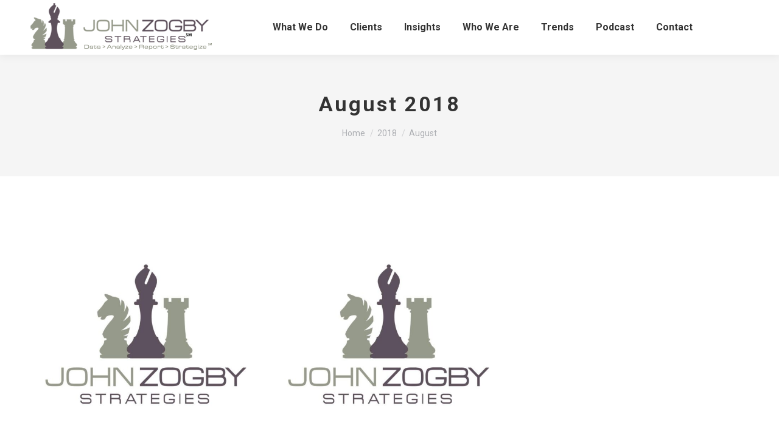

--- FILE ---
content_type: text/html; charset=UTF-8
request_url: https://johnzogbystrategies.com/2018/08/
body_size: 13082
content:
<!DOCTYPE html>
<!--[if !(IE 6) | !(IE 7) | !(IE 8)  ]><!-->
<html lang="en" class="no-js">
<!--<![endif]-->
<head>
	<meta charset="UTF-8" />
				<meta name="viewport" content="width=device-width, initial-scale=1, maximum-scale=1, user-scalable=0"/>
			<meta name="theme-color" content="#5e515c"/>	<link rel="profile" href="https://gmpg.org/xfn/11" />
	<meta name='robots' content='noindex, follow' />

	<!-- This site is optimized with the Yoast SEO plugin v26.8 - https://yoast.com/product/yoast-seo-wordpress/ -->
	<title>August 2018 - John Zogby Strategies</title>
	<meta property="og:locale" content="en_US" />
	<meta property="og:type" content="website" />
	<meta property="og:title" content="August 2018 - John Zogby Strategies" />
	<meta property="og:url" content="https://johnzogbystrategies.com/2018/08/" />
	<meta property="og:site_name" content="John Zogby Strategies" />
	<meta name="twitter:card" content="summary_large_image" />
	<script type="application/ld+json" class="yoast-schema-graph">{"@context":"https://schema.org","@graph":[{"@type":"CollectionPage","@id":"https://johnzogbystrategies.com/2018/08/","url":"https://johnzogbystrategies.com/2018/08/","name":"August 2018 - John Zogby Strategies","isPartOf":{"@id":"https://johnzogbystrategies.com/#website"},"primaryImageOfPage":{"@id":"https://johnzogbystrategies.com/2018/08/#primaryimage"},"image":{"@id":"https://johnzogbystrategies.com/2018/08/#primaryimage"},"thumbnailUrl":"https://johnzogbystrategies.com/wp-content/uploads/2022/01/Zogby-logo-large.jpg","breadcrumb":{"@id":"https://johnzogbystrategies.com/2018/08/#breadcrumb"},"inLanguage":"en"},{"@type":"ImageObject","inLanguage":"en","@id":"https://johnzogbystrategies.com/2018/08/#primaryimage","url":"https://johnzogbystrategies.com/wp-content/uploads/2022/01/Zogby-logo-large.jpg","contentUrl":"https://johnzogbystrategies.com/wp-content/uploads/2022/01/Zogby-logo-large.jpg","width":1000,"height":1000},{"@type":"BreadcrumbList","@id":"https://johnzogbystrategies.com/2018/08/#breadcrumb","itemListElement":[{"@type":"ListItem","position":1,"name":"Home","item":"https://johnzogbystrategies.com/"},{"@type":"ListItem","position":2,"name":"Archives for August 2018"}]},{"@type":"WebSite","@id":"https://johnzogbystrategies.com/#website","url":"https://johnzogbystrategies.com/","name":"John Zogby Strategies","description":"Opinion research insights; Opinion research accuracy","publisher":{"@id":"https://johnzogbystrategies.com/#organization"},"potentialAction":[{"@type":"SearchAction","target":{"@type":"EntryPoint","urlTemplate":"https://johnzogbystrategies.com/?s={search_term_string}"},"query-input":{"@type":"PropertyValueSpecification","valueRequired":true,"valueName":"search_term_string"}}],"inLanguage":"en"},{"@type":"Organization","@id":"https://johnzogbystrategies.com/#organization","name":"John Zogby Strategies","url":"https://johnzogbystrategies.com/","logo":{"@type":"ImageObject","inLanguage":"en","@id":"https://johnzogbystrategies.com/#/schema/logo/image/","url":"https://johnzogbystrategies.com/wp-content/uploads/2023/02/ZogbyLogo300.png","contentUrl":"https://johnzogbystrategies.com/wp-content/uploads/2023/02/ZogbyLogo300.png","width":300,"height":81,"caption":"John Zogby Strategies"},"image":{"@id":"https://johnzogbystrategies.com/#/schema/logo/image/"}}]}</script>
	<!-- / Yoast SEO plugin. -->


<link rel='dns-prefetch' href='//maps.googleapis.com' />
<link rel='dns-prefetch' href='//fonts.googleapis.com' />
<link rel='dns-prefetch' href='//www.googletagmanager.com' />
<style id='wp-img-auto-sizes-contain-inline-css'>
img:is([sizes=auto i],[sizes^="auto," i]){contain-intrinsic-size:3000px 1500px}
/*# sourceURL=wp-img-auto-sizes-contain-inline-css */
</style>
<style id='wp-emoji-styles-inline-css'>

	img.wp-smiley, img.emoji {
		display: inline !important;
		border: none !important;
		box-shadow: none !important;
		height: 1em !important;
		width: 1em !important;
		margin: 0 0.07em !important;
		vertical-align: -0.1em !important;
		background: none !important;
		padding: 0 !important;
	}
/*# sourceURL=wp-emoji-styles-inline-css */
</style>
<link rel='stylesheet' id='wp-block-library-css' href='https://johnzogbystrategies.com/wp-includes/css/dist/block-library/style.min.css?ver=6.9' media='all' />
<style id='global-styles-inline-css'>
:root{--wp--preset--aspect-ratio--square: 1;--wp--preset--aspect-ratio--4-3: 4/3;--wp--preset--aspect-ratio--3-4: 3/4;--wp--preset--aspect-ratio--3-2: 3/2;--wp--preset--aspect-ratio--2-3: 2/3;--wp--preset--aspect-ratio--16-9: 16/9;--wp--preset--aspect-ratio--9-16: 9/16;--wp--preset--color--black: #000000;--wp--preset--color--cyan-bluish-gray: #abb8c3;--wp--preset--color--white: #FFF;--wp--preset--color--pale-pink: #f78da7;--wp--preset--color--vivid-red: #cf2e2e;--wp--preset--color--luminous-vivid-orange: #ff6900;--wp--preset--color--luminous-vivid-amber: #fcb900;--wp--preset--color--light-green-cyan: #7bdcb5;--wp--preset--color--vivid-green-cyan: #00d084;--wp--preset--color--pale-cyan-blue: #8ed1fc;--wp--preset--color--vivid-cyan-blue: #0693e3;--wp--preset--color--vivid-purple: #9b51e0;--wp--preset--color--accent: #5e515c;--wp--preset--color--dark-gray: #111;--wp--preset--color--light-gray: #767676;--wp--preset--gradient--vivid-cyan-blue-to-vivid-purple: linear-gradient(135deg,rgb(6,147,227) 0%,rgb(155,81,224) 100%);--wp--preset--gradient--light-green-cyan-to-vivid-green-cyan: linear-gradient(135deg,rgb(122,220,180) 0%,rgb(0,208,130) 100%);--wp--preset--gradient--luminous-vivid-amber-to-luminous-vivid-orange: linear-gradient(135deg,rgb(252,185,0) 0%,rgb(255,105,0) 100%);--wp--preset--gradient--luminous-vivid-orange-to-vivid-red: linear-gradient(135deg,rgb(255,105,0) 0%,rgb(207,46,46) 100%);--wp--preset--gradient--very-light-gray-to-cyan-bluish-gray: linear-gradient(135deg,rgb(238,238,238) 0%,rgb(169,184,195) 100%);--wp--preset--gradient--cool-to-warm-spectrum: linear-gradient(135deg,rgb(74,234,220) 0%,rgb(151,120,209) 20%,rgb(207,42,186) 40%,rgb(238,44,130) 60%,rgb(251,105,98) 80%,rgb(254,248,76) 100%);--wp--preset--gradient--blush-light-purple: linear-gradient(135deg,rgb(255,206,236) 0%,rgb(152,150,240) 100%);--wp--preset--gradient--blush-bordeaux: linear-gradient(135deg,rgb(254,205,165) 0%,rgb(254,45,45) 50%,rgb(107,0,62) 100%);--wp--preset--gradient--luminous-dusk: linear-gradient(135deg,rgb(255,203,112) 0%,rgb(199,81,192) 50%,rgb(65,88,208) 100%);--wp--preset--gradient--pale-ocean: linear-gradient(135deg,rgb(255,245,203) 0%,rgb(182,227,212) 50%,rgb(51,167,181) 100%);--wp--preset--gradient--electric-grass: linear-gradient(135deg,rgb(202,248,128) 0%,rgb(113,206,126) 100%);--wp--preset--gradient--midnight: linear-gradient(135deg,rgb(2,3,129) 0%,rgb(40,116,252) 100%);--wp--preset--font-size--small: 13px;--wp--preset--font-size--medium: 20px;--wp--preset--font-size--large: 36px;--wp--preset--font-size--x-large: 42px;--wp--preset--spacing--20: 0.44rem;--wp--preset--spacing--30: 0.67rem;--wp--preset--spacing--40: 1rem;--wp--preset--spacing--50: 1.5rem;--wp--preset--spacing--60: 2.25rem;--wp--preset--spacing--70: 3.38rem;--wp--preset--spacing--80: 5.06rem;--wp--preset--shadow--natural: 6px 6px 9px rgba(0, 0, 0, 0.2);--wp--preset--shadow--deep: 12px 12px 50px rgba(0, 0, 0, 0.4);--wp--preset--shadow--sharp: 6px 6px 0px rgba(0, 0, 0, 0.2);--wp--preset--shadow--outlined: 6px 6px 0px -3px rgb(255, 255, 255), 6px 6px rgb(0, 0, 0);--wp--preset--shadow--crisp: 6px 6px 0px rgb(0, 0, 0);}:where(.is-layout-flex){gap: 0.5em;}:where(.is-layout-grid){gap: 0.5em;}body .is-layout-flex{display: flex;}.is-layout-flex{flex-wrap: wrap;align-items: center;}.is-layout-flex > :is(*, div){margin: 0;}body .is-layout-grid{display: grid;}.is-layout-grid > :is(*, div){margin: 0;}:where(.wp-block-columns.is-layout-flex){gap: 2em;}:where(.wp-block-columns.is-layout-grid){gap: 2em;}:where(.wp-block-post-template.is-layout-flex){gap: 1.25em;}:where(.wp-block-post-template.is-layout-grid){gap: 1.25em;}.has-black-color{color: var(--wp--preset--color--black) !important;}.has-cyan-bluish-gray-color{color: var(--wp--preset--color--cyan-bluish-gray) !important;}.has-white-color{color: var(--wp--preset--color--white) !important;}.has-pale-pink-color{color: var(--wp--preset--color--pale-pink) !important;}.has-vivid-red-color{color: var(--wp--preset--color--vivid-red) !important;}.has-luminous-vivid-orange-color{color: var(--wp--preset--color--luminous-vivid-orange) !important;}.has-luminous-vivid-amber-color{color: var(--wp--preset--color--luminous-vivid-amber) !important;}.has-light-green-cyan-color{color: var(--wp--preset--color--light-green-cyan) !important;}.has-vivid-green-cyan-color{color: var(--wp--preset--color--vivid-green-cyan) !important;}.has-pale-cyan-blue-color{color: var(--wp--preset--color--pale-cyan-blue) !important;}.has-vivid-cyan-blue-color{color: var(--wp--preset--color--vivid-cyan-blue) !important;}.has-vivid-purple-color{color: var(--wp--preset--color--vivid-purple) !important;}.has-black-background-color{background-color: var(--wp--preset--color--black) !important;}.has-cyan-bluish-gray-background-color{background-color: var(--wp--preset--color--cyan-bluish-gray) !important;}.has-white-background-color{background-color: var(--wp--preset--color--white) !important;}.has-pale-pink-background-color{background-color: var(--wp--preset--color--pale-pink) !important;}.has-vivid-red-background-color{background-color: var(--wp--preset--color--vivid-red) !important;}.has-luminous-vivid-orange-background-color{background-color: var(--wp--preset--color--luminous-vivid-orange) !important;}.has-luminous-vivid-amber-background-color{background-color: var(--wp--preset--color--luminous-vivid-amber) !important;}.has-light-green-cyan-background-color{background-color: var(--wp--preset--color--light-green-cyan) !important;}.has-vivid-green-cyan-background-color{background-color: var(--wp--preset--color--vivid-green-cyan) !important;}.has-pale-cyan-blue-background-color{background-color: var(--wp--preset--color--pale-cyan-blue) !important;}.has-vivid-cyan-blue-background-color{background-color: var(--wp--preset--color--vivid-cyan-blue) !important;}.has-vivid-purple-background-color{background-color: var(--wp--preset--color--vivid-purple) !important;}.has-black-border-color{border-color: var(--wp--preset--color--black) !important;}.has-cyan-bluish-gray-border-color{border-color: var(--wp--preset--color--cyan-bluish-gray) !important;}.has-white-border-color{border-color: var(--wp--preset--color--white) !important;}.has-pale-pink-border-color{border-color: var(--wp--preset--color--pale-pink) !important;}.has-vivid-red-border-color{border-color: var(--wp--preset--color--vivid-red) !important;}.has-luminous-vivid-orange-border-color{border-color: var(--wp--preset--color--luminous-vivid-orange) !important;}.has-luminous-vivid-amber-border-color{border-color: var(--wp--preset--color--luminous-vivid-amber) !important;}.has-light-green-cyan-border-color{border-color: var(--wp--preset--color--light-green-cyan) !important;}.has-vivid-green-cyan-border-color{border-color: var(--wp--preset--color--vivid-green-cyan) !important;}.has-pale-cyan-blue-border-color{border-color: var(--wp--preset--color--pale-cyan-blue) !important;}.has-vivid-cyan-blue-border-color{border-color: var(--wp--preset--color--vivid-cyan-blue) !important;}.has-vivid-purple-border-color{border-color: var(--wp--preset--color--vivid-purple) !important;}.has-vivid-cyan-blue-to-vivid-purple-gradient-background{background: var(--wp--preset--gradient--vivid-cyan-blue-to-vivid-purple) !important;}.has-light-green-cyan-to-vivid-green-cyan-gradient-background{background: var(--wp--preset--gradient--light-green-cyan-to-vivid-green-cyan) !important;}.has-luminous-vivid-amber-to-luminous-vivid-orange-gradient-background{background: var(--wp--preset--gradient--luminous-vivid-amber-to-luminous-vivid-orange) !important;}.has-luminous-vivid-orange-to-vivid-red-gradient-background{background: var(--wp--preset--gradient--luminous-vivid-orange-to-vivid-red) !important;}.has-very-light-gray-to-cyan-bluish-gray-gradient-background{background: var(--wp--preset--gradient--very-light-gray-to-cyan-bluish-gray) !important;}.has-cool-to-warm-spectrum-gradient-background{background: var(--wp--preset--gradient--cool-to-warm-spectrum) !important;}.has-blush-light-purple-gradient-background{background: var(--wp--preset--gradient--blush-light-purple) !important;}.has-blush-bordeaux-gradient-background{background: var(--wp--preset--gradient--blush-bordeaux) !important;}.has-luminous-dusk-gradient-background{background: var(--wp--preset--gradient--luminous-dusk) !important;}.has-pale-ocean-gradient-background{background: var(--wp--preset--gradient--pale-ocean) !important;}.has-electric-grass-gradient-background{background: var(--wp--preset--gradient--electric-grass) !important;}.has-midnight-gradient-background{background: var(--wp--preset--gradient--midnight) !important;}.has-small-font-size{font-size: var(--wp--preset--font-size--small) !important;}.has-medium-font-size{font-size: var(--wp--preset--font-size--medium) !important;}.has-large-font-size{font-size: var(--wp--preset--font-size--large) !important;}.has-x-large-font-size{font-size: var(--wp--preset--font-size--x-large) !important;}
/*# sourceURL=global-styles-inline-css */
</style>

<style id='classic-theme-styles-inline-css'>
/*! This file is auto-generated */
.wp-block-button__link{color:#fff;background-color:#32373c;border-radius:9999px;box-shadow:none;text-decoration:none;padding:calc(.667em + 2px) calc(1.333em + 2px);font-size:1.125em}.wp-block-file__button{background:#32373c;color:#fff;text-decoration:none}
/*# sourceURL=/wp-includes/css/classic-themes.min.css */
</style>
<link rel='stylesheet' id='uaf_client_css-css' href='https://johnzogbystrategies.com/wp-content/uploads/useanyfont/uaf.css?ver=1764346265' media='all' />
<link rel='stylesheet' id='the7-font-css' href='https://johnzogbystrategies.com/wp-content/themes/dt-the7/fonts/icomoon-the7-font/icomoon-the7-font.min.css?ver=14.2.0' media='all' />
<link rel='stylesheet' id='the7-awesome-fonts-css' href='https://johnzogbystrategies.com/wp-content/themes/dt-the7/fonts/FontAwesome/css/all.min.css?ver=14.2.0' media='all' />
<link rel='stylesheet' id='the7-Defaults-css' href='https://johnzogbystrategies.com/wp-content/uploads/smile_fonts/Defaults/Defaults.css?ver=6.9' media='all' />
<link rel='stylesheet' id='dt-web-fonts-css' href='https://fonts.googleapis.com/css?family=Roboto:200,400,500,600,700%7COpen+Sans:400,600,700' media='all' />
<link rel='stylesheet' id='dt-main-css' href='https://johnzogbystrategies.com/wp-content/themes/dt-the7/css/main.min.css?ver=14.2.0' media='all' />
<link rel='stylesheet' id='the7-custom-scrollbar-css' href='https://johnzogbystrategies.com/wp-content/themes/dt-the7/lib/custom-scrollbar/custom-scrollbar.min.css?ver=14.2.0' media='all' />
<link rel='stylesheet' id='the7-wpbakery-css' href='https://johnzogbystrategies.com/wp-content/themes/dt-the7/css/wpbakery.min.css?ver=14.2.0' media='all' />
<link rel='stylesheet' id='the7-core-css' href='https://johnzogbystrategies.com/wp-content/plugins/dt-the7-core/assets/css/post-type.min.css?ver=2.7.12' media='all' />
<link rel='stylesheet' id='the7-css-vars-css' href='https://johnzogbystrategies.com/wp-content/uploads/the7-css/css-vars.css?ver=a267cfc543ba' media='all' />
<link rel='stylesheet' id='dt-custom-css' href='https://johnzogbystrategies.com/wp-content/uploads/the7-css/custom.css?ver=a267cfc543ba' media='all' />
<link rel='stylesheet' id='dt-media-css' href='https://johnzogbystrategies.com/wp-content/uploads/the7-css/media.css?ver=a267cfc543ba' media='all' />
<link rel='stylesheet' id='the7-mega-menu-css' href='https://johnzogbystrategies.com/wp-content/uploads/the7-css/mega-menu.css?ver=a267cfc543ba' media='all' />
<link rel='stylesheet' id='the7-elements-albums-portfolio-css' href='https://johnzogbystrategies.com/wp-content/uploads/the7-css/the7-elements-albums-portfolio.css?ver=a267cfc543ba' media='all' />
<link rel='stylesheet' id='the7-elements-css' href='https://johnzogbystrategies.com/wp-content/uploads/the7-css/post-type-dynamic.css?ver=a267cfc543ba' media='all' />
<link rel='stylesheet' id='style-css' href='https://johnzogbystrategies.com/wp-content/themes/dt-the7/style.css?ver=14.2.0' media='all' />
<link rel='stylesheet' id='ultimate-vc-addons-style-min-css' href='https://johnzogbystrategies.com/wp-content/plugins/Ultimate_VC_Addons/assets/min-css/ultimate.min.css?ver=3.21.2' media='all' />
<link rel='stylesheet' id='ultimate-vc-addons-icons-css' href='https://johnzogbystrategies.com/wp-content/plugins/Ultimate_VC_Addons/assets/css/icons.css?ver=3.21.2' media='all' />
<link rel='stylesheet' id='ultimate-vc-addons-vidcons-css' href='https://johnzogbystrategies.com/wp-content/plugins/Ultimate_VC_Addons/assets/fonts/vidcons.css?ver=3.21.2' media='all' />
<script src="https://johnzogbystrategies.com/wp-includes/js/jquery/jquery.min.js?ver=3.7.1" id="jquery-core-js"></script>
<script src="https://johnzogbystrategies.com/wp-includes/js/jquery/jquery-migrate.min.js?ver=3.4.1" id="jquery-migrate-js"></script>
<script id="stripe_nfpluginsettings-js-extra">
var stripe_nfpluginsettings = {"clearLogRestUrl":"https://johnzogbystrategies.com/wp-json/ninja-forms-stripe/v1/debug-log/delete-all","clearLogButtonId":"stripe_clear_debug_logger","downloadLogRestUrl":"https://johnzogbystrategies.com/wp-json/ninja-forms-stripe/v1/debug-log/get-all","downloadLogButtonId":"stripe_download_debug_logger","_wpnonce":"fa977a7611"};
//# sourceURL=stripe_nfpluginsettings-js-extra
</script>
<script src="https://johnzogbystrategies.com/wp-content/plugins/ninja-forms-stripe/assets/js/nfpluginsettings.js?ver=3.2.8" id="stripe_nfpluginsettings-js"></script>
<script id="dt-above-fold-js-extra">
var dtLocal = {"themeUrl":"https://johnzogbystrategies.com/wp-content/themes/dt-the7","passText":"To view this protected post, enter the password below:","moreButtonText":{"loading":"Loading...","loadMore":"Load more"},"postID":"1187","ajaxurl":"https://johnzogbystrategies.com/wp-admin/admin-ajax.php","REST":{"baseUrl":"https://johnzogbystrategies.com/wp-json/the7/v1","endpoints":{"sendMail":"/send-mail"}},"contactMessages":{"required":"One or more fields have an error. Please check and try again.","terms":"Please accept the privacy policy.","fillTheCaptchaError":"Please, fill the captcha."},"captchaSiteKey":"","ajaxNonce":"a50b943ae4","pageData":{"type":"archive","template":"archive","layout":"masonry"},"themeSettings":{"smoothScroll":"off","lazyLoading":false,"desktopHeader":{"height":90},"ToggleCaptionEnabled":"disabled","ToggleCaption":"Navigation","floatingHeader":{"showAfter":94,"showMenu":true,"height":80,"logo":{"showLogo":true,"html":"\u003Cimg class=\" preload-me\" src=\"https://johnzogbystrategies.com/wp-content/uploads/2022/03/ZogbyLogo250.png\" srcset=\"https://johnzogbystrategies.com/wp-content/uploads/2022/03/ZogbyLogo250.png 250w, https://johnzogbystrategies.com/wp-content/uploads/2022/03/ZogbyLogo500.png 500w\" width=\"250\" height=\"68\"   sizes=\"250px\" alt=\"John Zogby Strategies\" /\u003E","url":"https://johnzogbystrategies.com/"}},"topLine":{"floatingTopLine":{"logo":{"showLogo":false,"html":""}}},"mobileHeader":{"firstSwitchPoint":992,"secondSwitchPoint":778,"firstSwitchPointHeight":60,"secondSwitchPointHeight":60,"mobileToggleCaptionEnabled":"disabled","mobileToggleCaption":"Menu"},"stickyMobileHeaderFirstSwitch":{"logo":{"html":"\u003Cimg class=\" preload-me\" src=\"https://johnzogbystrategies.com/wp-content/uploads/2022/03/ZogbyLogo300.png\" srcset=\"https://johnzogbystrategies.com/wp-content/uploads/2022/03/ZogbyLogo300.png 300w, https://johnzogbystrategies.com/wp-content/uploads/2022/03/ZogbyLogo600.png 600w\" width=\"300\" height=\"81\"   sizes=\"300px\" alt=\"John Zogby Strategies\" /\u003E"}},"stickyMobileHeaderSecondSwitch":{"logo":{"html":"\u003Cimg class=\" preload-me\" src=\"https://johnzogbystrategies.com/wp-content/uploads/2022/03/ZogbyLogo300.png\" srcset=\"https://johnzogbystrategies.com/wp-content/uploads/2022/03/ZogbyLogo300.png 300w, https://johnzogbystrategies.com/wp-content/uploads/2022/03/ZogbyLogo600.png 600w\" width=\"300\" height=\"81\"   sizes=\"300px\" alt=\"John Zogby Strategies\" /\u003E"}},"sidebar":{"switchPoint":992},"boxedWidth":"1280px"},"VCMobileScreenWidth":"768"};
var dtShare = {"shareButtonText":{"facebook":"Share on Facebook","twitter":"Share on X","pinterest":"Pin it","linkedin":"Share on Linkedin","whatsapp":"Share on Whatsapp"},"overlayOpacity":"85"};
//# sourceURL=dt-above-fold-js-extra
</script>
<script src="https://johnzogbystrategies.com/wp-content/themes/dt-the7/js/above-the-fold.min.js?ver=14.2.0" id="dt-above-fold-js"></script>
<script src="https://johnzogbystrategies.com/wp-content/plugins/Ultimate_VC_Addons/assets/min-js/modernizr-custom.min.js?ver=3.21.2" id="ultimate-vc-addons-modernizr-js"></script>
<script src="https://johnzogbystrategies.com/wp-content/plugins/Ultimate_VC_Addons/assets/min-js/jquery-ui.min.js?ver=3.21.2" id="jquery_ui-js"></script>
<script src="https://maps.googleapis.com/maps/api/js" id="ultimate-vc-addons-googleapis-js"></script>
<script src="https://johnzogbystrategies.com/wp-includes/js/jquery/ui/core.min.js?ver=1.13.3" id="jquery-ui-core-js"></script>
<script src="https://johnzogbystrategies.com/wp-includes/js/jquery/ui/mouse.min.js?ver=1.13.3" id="jquery-ui-mouse-js"></script>
<script src="https://johnzogbystrategies.com/wp-includes/js/jquery/ui/slider.min.js?ver=1.13.3" id="jquery-ui-slider-js"></script>
<script src="https://johnzogbystrategies.com/wp-content/plugins/Ultimate_VC_Addons/assets/min-js/jquery-ui-labeledslider.min.js?ver=3.21.2" id="ultimate-vc-addons_range_tick-js"></script>
<script src="https://johnzogbystrategies.com/wp-content/plugins/Ultimate_VC_Addons/assets/min-js/ultimate.min.js?ver=3.21.2" id="ultimate-vc-addons-script-js"></script>
<script src="https://johnzogbystrategies.com/wp-content/plugins/Ultimate_VC_Addons/assets/min-js/modal-all.min.js?ver=3.21.2" id="ultimate-vc-addons-modal-all-js"></script>
<script src="https://johnzogbystrategies.com/wp-content/plugins/Ultimate_VC_Addons/assets/min-js/jparallax.min.js?ver=3.21.2" id="ultimate-vc-addons-jquery.shake-js"></script>
<script src="https://johnzogbystrategies.com/wp-content/plugins/Ultimate_VC_Addons/assets/min-js/vhparallax.min.js?ver=3.21.2" id="ultimate-vc-addons-jquery.vhparallax-js"></script>
<script src="https://johnzogbystrategies.com/wp-content/plugins/Ultimate_VC_Addons/assets/min-js/ultimate_bg.min.js?ver=3.21.2" id="ultimate-vc-addons-row-bg-js"></script>
<script src="https://johnzogbystrategies.com/wp-content/plugins/Ultimate_VC_Addons/assets/min-js/mb-YTPlayer.min.js?ver=3.21.2" id="ultimate-vc-addons-jquery.ytplayer-js"></script>
<script></script><link rel="https://api.w.org/" href="https://johnzogbystrategies.com/wp-json/" /><link rel="EditURI" type="application/rsd+xml" title="RSD" href="https://johnzogbystrategies.com/xmlrpc.php?rsd" />
<meta name="generator" content="WordPress 6.9" />
<meta name="generator" content="Site Kit by Google 1.170.0" /><!-- Google tag (gtag.js) -->
<script async src="https://www.googletagmanager.com/gtag/js?id=AW-16715141131">
</script>
<script>
  window.dataLayer = window.dataLayer || [];
  function gtag(){dataLayer.push(arguments);}
  gtag('js', new Date());

  gtag('config', 'AW-16715141131');
</script>            <script type="text/javascript"><!--
                                function powerpress_pinw(pinw_url){window.open(pinw_url, 'PowerPressPlayer','toolbar=0,status=0,resizable=1,width=460,height=320');	return false;}
                //-->

                // tabnab protection
                window.addEventListener('load', function () {
                    // make all links have rel="noopener noreferrer"
                    document.querySelectorAll('a[target="_blank"]').forEach(link => {
                        link.setAttribute('rel', 'noopener noreferrer');
                    });
                });
            </script>
            <style>
#webform_side_tab {
display:none !important;
}
</style>

<style type="text/css" xmlns="http://www.w3.org/1999/html">

/*
PowerPress subscribe sidebar widget
*/
.widget-area .widget_powerpress_subscribe h2,
.widget-area .widget_powerpress_subscribe h3,
.widget-area .widget_powerpress_subscribe h4,
.widget_powerpress_subscribe h2,
.widget_powerpress_subscribe h3,
.widget_powerpress_subscribe h4 {
	margin-bottom: 0;
	padding-bottom: 0;
}
</style>
<meta name="generator" content="Powered by WPBakery Page Builder - drag and drop page builder for WordPress."/>
<meta name="generator" content="Powered by Slider Revolution 6.7.38 - responsive, Mobile-Friendly Slider Plugin for WordPress with comfortable drag and drop interface." />
<link rel="icon" href="https://johnzogbystrategies.com/wp-content/uploads/2021/12/zogby_favicon16.png" type="image/png" sizes="16x16"/><link rel="icon" href="https://johnzogbystrategies.com/wp-content/uploads/2021/12/zogby_favicon32.png" type="image/png" sizes="32x32"/><script>function setREVStartSize(e){
			//window.requestAnimationFrame(function() {
				window.RSIW = window.RSIW===undefined ? window.innerWidth : window.RSIW;
				window.RSIH = window.RSIH===undefined ? window.innerHeight : window.RSIH;
				try {
					var pw = document.getElementById(e.c).parentNode.offsetWidth,
						newh;
					pw = pw===0 || isNaN(pw) || (e.l=="fullwidth" || e.layout=="fullwidth") ? window.RSIW : pw;
					e.tabw = e.tabw===undefined ? 0 : parseInt(e.tabw);
					e.thumbw = e.thumbw===undefined ? 0 : parseInt(e.thumbw);
					e.tabh = e.tabh===undefined ? 0 : parseInt(e.tabh);
					e.thumbh = e.thumbh===undefined ? 0 : parseInt(e.thumbh);
					e.tabhide = e.tabhide===undefined ? 0 : parseInt(e.tabhide);
					e.thumbhide = e.thumbhide===undefined ? 0 : parseInt(e.thumbhide);
					e.mh = e.mh===undefined || e.mh=="" || e.mh==="auto" ? 0 : parseInt(e.mh,0);
					if(e.layout==="fullscreen" || e.l==="fullscreen")
						newh = Math.max(e.mh,window.RSIH);
					else{
						e.gw = Array.isArray(e.gw) ? e.gw : [e.gw];
						for (var i in e.rl) if (e.gw[i]===undefined || e.gw[i]===0) e.gw[i] = e.gw[i-1];
						e.gh = e.el===undefined || e.el==="" || (Array.isArray(e.el) && e.el.length==0)? e.gh : e.el;
						e.gh = Array.isArray(e.gh) ? e.gh : [e.gh];
						for (var i in e.rl) if (e.gh[i]===undefined || e.gh[i]===0) e.gh[i] = e.gh[i-1];
											
						var nl = new Array(e.rl.length),
							ix = 0,
							sl;
						e.tabw = e.tabhide>=pw ? 0 : e.tabw;
						e.thumbw = e.thumbhide>=pw ? 0 : e.thumbw;
						e.tabh = e.tabhide>=pw ? 0 : e.tabh;
						e.thumbh = e.thumbhide>=pw ? 0 : e.thumbh;
						for (var i in e.rl) nl[i] = e.rl[i]<window.RSIW ? 0 : e.rl[i];
						sl = nl[0];
						for (var i in nl) if (sl>nl[i] && nl[i]>0) { sl = nl[i]; ix=i;}
						var m = pw>(e.gw[ix]+e.tabw+e.thumbw) ? 1 : (pw-(e.tabw+e.thumbw)) / (e.gw[ix]);
						newh =  (e.gh[ix] * m) + (e.tabh + e.thumbh);
					}
					var el = document.getElementById(e.c);
					if (el!==null && el) el.style.height = newh+"px";
					el = document.getElementById(e.c+"_wrapper");
					if (el!==null && el) {
						el.style.height = newh+"px";
						el.style.display = "block";
					}
				} catch(e){
					console.log("Failure at Presize of Slider:" + e)
				}
			//});
		  };</script>
<noscript><style> .wpb_animate_when_almost_visible { opacity: 1; }</style></noscript><!-- Global site tag (gtag.js) - Google Analytics -->
<script async src="https://www.googletagmanager.com/gtag/js?id=G-61GH1E8LV7"></script>
<script>
  window.dataLayer = window.dataLayer || [];
  function gtag(){dataLayer.push(arguments);}
  gtag('js', new Date());

  gtag('config', 'G-61GH1E8LV7');
</script><style id='the7-custom-inline-css' type='text/css'>
.sub-nav .menu-item i.fa,
.sub-nav .menu-item i.fas,
.sub-nav .menu-item i.far,
.sub-nav .menu-item i.fab {
	text-align: center;
	width: 1.25em;
}

h1, h2, h3 {
	letter-spacing:3px;
}

.fancy-header .fancy-title {letter-spacing:5px !important;}

sup {font-size: .5em}

.entry-title h1 {
	font-size:22px !important;
	letter-spacing:5px !important;
}

.entry-title h2 {
	font-size:22px !important;
	letter-spacing:5px !important;
}
</style>
<link rel='stylesheet' id='rs-plugin-settings-css' href='//johnzogbystrategies.com/wp-content/plugins/revslider/sr6/assets/css/rs6.css?ver=6.7.38' media='all' />
<style id='rs-plugin-settings-inline-css'>
#rs-demo-id {}
/*# sourceURL=rs-plugin-settings-inline-css */
</style>
</head>
<body id="the7-body" class="archive date wp-embed-responsive wp-theme-dt-the7 the7-core-ver-2.7.12 layout-masonry description-under-image dt-responsive-on right-mobile-menu-close-icon ouside-menu-close-icon mobile-hamburger-close-bg-enable mobile-hamburger-close-bg-hover-enable  fade-medium-mobile-menu-close-icon fade-medium-menu-close-icon srcset-enabled btn-flat custom-btn-color custom-btn-hover-color phantom-sticky phantom-shadow-decoration phantom-custom-logo-on sticky-mobile-header top-header first-switch-logo-left first-switch-menu-right second-switch-logo-left second-switch-menu-right right-mobile-menu layzr-loading-on popup-message-style the7-ver-14.2.0 dt-fa-compatibility wpb-js-composer js-comp-ver-8.7.2 vc_responsive">
<!-- The7 14.2.0 -->

<div id="page" >
	<a class="skip-link screen-reader-text" href="#content">Skip to content</a>

<div class="masthead inline-header center full-height shadow-decoration shadow-mobile-header-decoration small-mobile-menu-icon show-sub-menu-on-hover" >

	<div class="top-bar full-width-line top-bar-empty top-bar-line-hide">
	<div class="top-bar-bg" ></div>
	<div class="mini-widgets left-widgets"></div><div class="mini-widgets right-widgets"></div></div>

	<header class="header-bar" role="banner">

		<div class="branding">
	<div id="site-title" class="assistive-text">John Zogby Strategies</div>
	<div id="site-description" class="assistive-text">Opinion research insights; Opinion research accuracy</div>
	<a class="" href="https://johnzogbystrategies.com/"><img class=" preload-me" src="https://johnzogbystrategies.com/wp-content/uploads/2022/03/ZogbyLogo300.png" srcset="https://johnzogbystrategies.com/wp-content/uploads/2022/03/ZogbyLogo300.png 300w, https://johnzogbystrategies.com/wp-content/uploads/2022/03/ZogbyLogo600.png 600w" width="300" height="81"   sizes="300px" alt="John Zogby Strategies" /></a></div>

		<ul id="primary-menu" class="main-nav underline-decoration l-to-r-line outside-item-remove-margin"><li class="menu-item menu-item-type-post_type menu-item-object-page menu-item-has-children menu-item-6138 first has-children depth-0"><a href='https://johnzogbystrategies.com/what-we-do/' class='not-clickable-item' data-level='1' aria-haspopup='true' aria-expanded='false'><span class="menu-item-text"><span class="menu-text">What We Do</span></span></a><ul class="sub-nav hover-style-bg level-arrows-on" role="group"><li class="menu-item menu-item-type-post_type menu-item-object-page menu-item-6461 first depth-1"><a href='https://johnzogbystrategies.com/what-we-do/' data-level='2'><span class="menu-item-text"><span class="menu-text">Our Services</span></span></a></li> <li class="menu-item menu-item-type-custom menu-item-object-custom menu-item-6206 depth-1"><a href='https://johnzogbystrategies.com/index.php/what-we-do#polling' data-level='2'><span class="menu-item-text"><span class="menu-text">Polling &#038; Focus Groups</span></span></a></li> <li class="menu-item menu-item-type-custom menu-item-object-custom menu-item-6208 depth-1"><a href='https://johnzogbystrategies.com/what-we-do/market-research/' data-level='2'><span class="menu-item-text"><span class="menu-text">Market Research</span></span></a></li> <li class="menu-item menu-item-type-custom menu-item-object-custom menu-item-6209 depth-1"><a href='https://johnzogbystrategies.com/index.php/what-we-do#communication' data-level='2'><span class="menu-item-text"><span class="menu-text">Communication Strategies</span></span></a></li> <li class="menu-item menu-item-type-custom menu-item-object-custom menu-item-6210 depth-1"><a href='https://johnzogbystrategies.com/index.php/what-we-do#trends' data-level='2'><span class="menu-item-text"><span class="menu-text">Trends &#038; Forecasting</span></span></a></li> <li class="menu-item menu-item-type-custom menu-item-object-custom menu-item-6441 depth-1"><a href='https://johnzogbystrategies.com/index.php/what-we-do#tribalanalytics' data-level='2'><span class="menu-item-text"><span class="menu-text">Tribal Analytics</span></span></a></li> <li class="menu-item menu-item-type-post_type menu-item-object-page menu-item-6680 depth-1"><a href='https://johnzogbystrategies.com/what-we-do/polling-services/' data-level='2'><span class="menu-item-text"><span class="menu-text">Polling Services</span></span></a></li> <li class="menu-item menu-item-type-post_type menu-item-object-page menu-item-6681 depth-1"><a href='https://johnzogbystrategies.com/what-we-do/survey-data-collection/' data-level='2'><span class="menu-item-text"><span class="menu-text">Survey Data Collection</span></span></a></li> <li class="menu-item menu-item-type-post_type menu-item-object-page menu-item-6682 depth-1"><a href='https://johnzogbystrategies.com/what-we-do/survey-design-service/' data-level='2'><span class="menu-item-text"><span class="menu-text">Survey Design Service</span></span></a></li> <li class="menu-item menu-item-type-post_type menu-item-object-page menu-item-6683 depth-1"><a href='https://johnzogbystrategies.com/what-we-do/focus-group-research-marketing/' data-level='2'><span class="menu-item-text"><span class="menu-text">Focus Group Research &#038; Marketing</span></span></a></li> <li class="menu-item menu-item-type-post_type menu-item-object-page menu-item-6684 depth-1"><a href='https://johnzogbystrategies.com/what-we-do/jury-selection-research/' data-level='2'><span class="menu-item-text"><span class="menu-text">Jury Selection Research</span></span></a></li> <li class="menu-item menu-item-type-post_type menu-item-object-page menu-item-6685 depth-1"><a href='https://johnzogbystrategies.com/what-we-do/telephone-survey-service/' data-level='2'><span class="menu-item-text"><span class="menu-text">Telephone Survey Service</span></span></a></li> <li class="menu-item menu-item-type-post_type menu-item-object-page menu-item-6686 depth-1"><a href='https://johnzogbystrategies.com/what-we-do/trends-forecasting/' data-level='2'><span class="menu-item-text"><span class="menu-text">Trendspotting Research Service</span></span></a></li> </ul></li> <li class="menu-item menu-item-type-post_type menu-item-object-page menu-item-has-children menu-item-6137 has-children depth-0"><a href='https://johnzogbystrategies.com/clients-2/' class='not-clickable-item' data-level='1' aria-haspopup='true' aria-expanded='false'><span class="menu-item-text"><span class="menu-text">Clients</span></span></a><ul class="sub-nav hover-style-bg level-arrows-on" role="group"><li class="menu-item menu-item-type-post_type menu-item-object-page menu-item-6412 first depth-1"><a href='https://johnzogbystrategies.com/clients-2/' data-level='2'><span class="menu-item-text"><span class="menu-text">Clientele</span></span></a></li> <li class="menu-item menu-item-type-post_type menu-item-object-page menu-item-6214 depth-1"><a href='https://johnzogbystrategies.com/case-studies/' data-level='2'><span class="menu-item-text"><span class="menu-text">Case Studies</span></span></a></li> </ul></li> <li class="menu-item menu-item-type-custom menu-item-object-custom menu-item-has-children menu-item-6305 has-children depth-0"><a href='#' class='not-clickable-item' data-level='1' aria-haspopup='true' aria-expanded='false'><span class="menu-item-text"><span class="menu-text">Insights</span></span></a><ul class="sub-nav hover-style-bg level-arrows-on" role="group"><li class="webform_side_tab menu-item menu-item-type-custom menu-item-object-custom menu-item-6926 first depth-1"><a href='#' data-level='2'><span class="menu-item-text"><span class="menu-text">Subscribe</span></span></a></li> <li class="menu-item menu-item-type-post_type menu-item-object-page menu-item-6257 depth-1"><a href='https://johnzogbystrategies.com/news/' data-level='2'><span class="menu-item-text"><span class="menu-text">News</span></span></a></li> <li class="menu-item menu-item-type-post_type menu-item-object-page menu-item-6817 depth-1"><a href='https://johnzogbystrategies.com/blog/' data-level='2'><span class="menu-item-text"><span class="menu-text">Blog</span></span></a></li> <li class="menu-item menu-item-type-post_type menu-item-object-page menu-item-6237 depth-1"><a href='https://johnzogbystrategies.com/books/' data-level='2'><span class="menu-item-text"><span class="menu-text">Books</span></span></a></li> </ul></li> <li class="menu-item menu-item-type-post_type menu-item-object-page menu-item-has-children menu-item-6200 has-children depth-0"><a href='https://johnzogbystrategies.com/our-team/' class='not-clickable-item' data-level='1' aria-haspopup='true' aria-expanded='false'><span class="menu-item-text"><span class="menu-text">Who We Are</span></span></a><ul class="sub-nav hover-style-bg level-arrows-on" role="group"><li class="menu-item menu-item-type-post_type menu-item-object-page menu-item-6201 first depth-1"><a href='https://johnzogbystrategies.com/our-team/' data-level='2'><span class="menu-item-text"><span class="menu-text">Our Team</span></span></a></li> <li class="menu-item menu-item-type-post_type menu-item-object-page menu-item-6199 depth-1"><a href='https://johnzogbystrategies.com/founders-story/' data-level='2'><span class="menu-item-text"><span class="menu-text">Founder’s Story</span></span></a></li> <li class="menu-item menu-item-type-post_type menu-item-object-page menu-item-6273 depth-1"><a href='https://johnzogbystrategies.com/contact/' data-level='2'><span class="menu-item-text"><span class="menu-text">Contact</span></span></a></li> </ul></li> <li class="menu-item menu-item-type-post_type menu-item-object-page menu-item-8119 depth-0"><a href='https://johnzogbystrategies.com/trends/' data-level='1'><span class="menu-item-text"><span class="menu-text">Trends</span></span></a></li> <li class="menu-item menu-item-type-post_type menu-item-object-page menu-item-6462 depth-0"><a href='https://johnzogbystrategies.com/the-zogby-report/' data-level='1'><span class="menu-item-text"><span class="menu-text">Podcast</span></span></a></li> <li class="menu-item menu-item-type-custom menu-item-object-custom menu-item-has-children menu-item-6928 last has-children depth-0"><a href='#' class='not-clickable-item' data-level='1' aria-haspopup='true' aria-expanded='false'><span class="menu-item-text"><span class="menu-text">Contact</span></span></a><ul class="sub-nav hover-style-bg level-arrows-on" role="group"><li class="webform_side_tab menu-item menu-item-type-custom menu-item-object-custom menu-item-6927 first depth-1"><a href='#' data-level='2'><span class="menu-item-text"><span class="menu-text">Subscribe</span></span></a></li> <li class="menu-item menu-item-type-post_type menu-item-object-page menu-item-6277 depth-1"><a href='https://johnzogbystrategies.com/connect/' data-level='2'><span class="menu-item-text"><span class="menu-text">Contact</span></span></a></li> </ul></li> </ul>
		
	</header>

</div>
<div role="navigation" aria-label="Main Menu" class="dt-mobile-header mobile-menu-show-divider">
	<div class="dt-close-mobile-menu-icon" aria-label="Close" role="button" tabindex="0"><div class="close-line-wrap"><span class="close-line"></span><span class="close-line"></span><span class="close-line"></span></div></div>	<ul id="mobile-menu" class="mobile-main-nav">
		<li class="menu-item menu-item-type-post_type menu-item-object-page menu-item-has-children menu-item-6138 first has-children depth-0"><a href='https://johnzogbystrategies.com/what-we-do/' class='not-clickable-item' data-level='1' aria-haspopup='true' aria-expanded='false'><span class="menu-item-text"><span class="menu-text">What We Do</span></span></a><ul class="sub-nav hover-style-bg level-arrows-on" role="group"><li class="menu-item menu-item-type-post_type menu-item-object-page menu-item-6461 first depth-1"><a href='https://johnzogbystrategies.com/what-we-do/' data-level='2'><span class="menu-item-text"><span class="menu-text">Our Services</span></span></a></li> <li class="menu-item menu-item-type-custom menu-item-object-custom menu-item-6206 depth-1"><a href='https://johnzogbystrategies.com/index.php/what-we-do#polling' data-level='2'><span class="menu-item-text"><span class="menu-text">Polling &#038; Focus Groups</span></span></a></li> <li class="menu-item menu-item-type-custom menu-item-object-custom menu-item-6208 depth-1"><a href='https://johnzogbystrategies.com/what-we-do/market-research/' data-level='2'><span class="menu-item-text"><span class="menu-text">Market Research</span></span></a></li> <li class="menu-item menu-item-type-custom menu-item-object-custom menu-item-6209 depth-1"><a href='https://johnzogbystrategies.com/index.php/what-we-do#communication' data-level='2'><span class="menu-item-text"><span class="menu-text">Communication Strategies</span></span></a></li> <li class="menu-item menu-item-type-custom menu-item-object-custom menu-item-6210 depth-1"><a href='https://johnzogbystrategies.com/index.php/what-we-do#trends' data-level='2'><span class="menu-item-text"><span class="menu-text">Trends &#038; Forecasting</span></span></a></li> <li class="menu-item menu-item-type-custom menu-item-object-custom menu-item-6441 depth-1"><a href='https://johnzogbystrategies.com/index.php/what-we-do#tribalanalytics' data-level='2'><span class="menu-item-text"><span class="menu-text">Tribal Analytics</span></span></a></li> <li class="menu-item menu-item-type-post_type menu-item-object-page menu-item-6680 depth-1"><a href='https://johnzogbystrategies.com/what-we-do/polling-services/' data-level='2'><span class="menu-item-text"><span class="menu-text">Polling Services</span></span></a></li> <li class="menu-item menu-item-type-post_type menu-item-object-page menu-item-6681 depth-1"><a href='https://johnzogbystrategies.com/what-we-do/survey-data-collection/' data-level='2'><span class="menu-item-text"><span class="menu-text">Survey Data Collection</span></span></a></li> <li class="menu-item menu-item-type-post_type menu-item-object-page menu-item-6682 depth-1"><a href='https://johnzogbystrategies.com/what-we-do/survey-design-service/' data-level='2'><span class="menu-item-text"><span class="menu-text">Survey Design Service</span></span></a></li> <li class="menu-item menu-item-type-post_type menu-item-object-page menu-item-6683 depth-1"><a href='https://johnzogbystrategies.com/what-we-do/focus-group-research-marketing/' data-level='2'><span class="menu-item-text"><span class="menu-text">Focus Group Research &#038; Marketing</span></span></a></li> <li class="menu-item menu-item-type-post_type menu-item-object-page menu-item-6684 depth-1"><a href='https://johnzogbystrategies.com/what-we-do/jury-selection-research/' data-level='2'><span class="menu-item-text"><span class="menu-text">Jury Selection Research</span></span></a></li> <li class="menu-item menu-item-type-post_type menu-item-object-page menu-item-6685 depth-1"><a href='https://johnzogbystrategies.com/what-we-do/telephone-survey-service/' data-level='2'><span class="menu-item-text"><span class="menu-text">Telephone Survey Service</span></span></a></li> <li class="menu-item menu-item-type-post_type menu-item-object-page menu-item-6686 depth-1"><a href='https://johnzogbystrategies.com/what-we-do/trends-forecasting/' data-level='2'><span class="menu-item-text"><span class="menu-text">Trendspotting Research Service</span></span></a></li> </ul></li> <li class="menu-item menu-item-type-post_type menu-item-object-page menu-item-has-children menu-item-6137 has-children depth-0"><a href='https://johnzogbystrategies.com/clients-2/' class='not-clickable-item' data-level='1' aria-haspopup='true' aria-expanded='false'><span class="menu-item-text"><span class="menu-text">Clients</span></span></a><ul class="sub-nav hover-style-bg level-arrows-on" role="group"><li class="menu-item menu-item-type-post_type menu-item-object-page menu-item-6412 first depth-1"><a href='https://johnzogbystrategies.com/clients-2/' data-level='2'><span class="menu-item-text"><span class="menu-text">Clientele</span></span></a></li> <li class="menu-item menu-item-type-post_type menu-item-object-page menu-item-6214 depth-1"><a href='https://johnzogbystrategies.com/case-studies/' data-level='2'><span class="menu-item-text"><span class="menu-text">Case Studies</span></span></a></li> </ul></li> <li class="menu-item menu-item-type-custom menu-item-object-custom menu-item-has-children menu-item-6305 has-children depth-0"><a href='#' class='not-clickable-item' data-level='1' aria-haspopup='true' aria-expanded='false'><span class="menu-item-text"><span class="menu-text">Insights</span></span></a><ul class="sub-nav hover-style-bg level-arrows-on" role="group"><li class="webform_side_tab menu-item menu-item-type-custom menu-item-object-custom menu-item-6926 first depth-1"><a href='#' data-level='2'><span class="menu-item-text"><span class="menu-text">Subscribe</span></span></a></li> <li class="menu-item menu-item-type-post_type menu-item-object-page menu-item-6257 depth-1"><a href='https://johnzogbystrategies.com/news/' data-level='2'><span class="menu-item-text"><span class="menu-text">News</span></span></a></li> <li class="menu-item menu-item-type-post_type menu-item-object-page menu-item-6817 depth-1"><a href='https://johnzogbystrategies.com/blog/' data-level='2'><span class="menu-item-text"><span class="menu-text">Blog</span></span></a></li> <li class="menu-item menu-item-type-post_type menu-item-object-page menu-item-6237 depth-1"><a href='https://johnzogbystrategies.com/books/' data-level='2'><span class="menu-item-text"><span class="menu-text">Books</span></span></a></li> </ul></li> <li class="menu-item menu-item-type-post_type menu-item-object-page menu-item-has-children menu-item-6200 has-children depth-0"><a href='https://johnzogbystrategies.com/our-team/' class='not-clickable-item' data-level='1' aria-haspopup='true' aria-expanded='false'><span class="menu-item-text"><span class="menu-text">Who We Are</span></span></a><ul class="sub-nav hover-style-bg level-arrows-on" role="group"><li class="menu-item menu-item-type-post_type menu-item-object-page menu-item-6201 first depth-1"><a href='https://johnzogbystrategies.com/our-team/' data-level='2'><span class="menu-item-text"><span class="menu-text">Our Team</span></span></a></li> <li class="menu-item menu-item-type-post_type menu-item-object-page menu-item-6199 depth-1"><a href='https://johnzogbystrategies.com/founders-story/' data-level='2'><span class="menu-item-text"><span class="menu-text">Founder’s Story</span></span></a></li> <li class="menu-item menu-item-type-post_type menu-item-object-page menu-item-6273 depth-1"><a href='https://johnzogbystrategies.com/contact/' data-level='2'><span class="menu-item-text"><span class="menu-text">Contact</span></span></a></li> </ul></li> <li class="menu-item menu-item-type-post_type menu-item-object-page menu-item-8119 depth-0"><a href='https://johnzogbystrategies.com/trends/' data-level='1'><span class="menu-item-text"><span class="menu-text">Trends</span></span></a></li> <li class="menu-item menu-item-type-post_type menu-item-object-page menu-item-6462 depth-0"><a href='https://johnzogbystrategies.com/the-zogby-report/' data-level='1'><span class="menu-item-text"><span class="menu-text">Podcast</span></span></a></li> <li class="menu-item menu-item-type-custom menu-item-object-custom menu-item-has-children menu-item-6928 last has-children depth-0"><a href='#' class='not-clickable-item' data-level='1' aria-haspopup='true' aria-expanded='false'><span class="menu-item-text"><span class="menu-text">Contact</span></span></a><ul class="sub-nav hover-style-bg level-arrows-on" role="group"><li class="webform_side_tab menu-item menu-item-type-custom menu-item-object-custom menu-item-6927 first depth-1"><a href='#' data-level='2'><span class="menu-item-text"><span class="menu-text">Subscribe</span></span></a></li> <li class="menu-item menu-item-type-post_type menu-item-object-page menu-item-6277 depth-1"><a href='https://johnzogbystrategies.com/connect/' data-level='2'><span class="menu-item-text"><span class="menu-text">Contact</span></span></a></li> </ul></li> 	</ul>
	<div class='mobile-mini-widgets-in-menu'></div>
</div>

		<div class="page-title title-center solid-bg page-title-responsive-enabled">
			<div class="wf-wrap">

				<div class="page-title-head hgroup"><h1 ><span>August 2018</span></h1></div><div class="page-title-breadcrumbs"><div class="assistive-text">You are here:</div><ol class="breadcrumbs text-small" itemscope itemtype="https://schema.org/BreadcrumbList"><li itemprop="itemListElement" itemscope itemtype="https://schema.org/ListItem"><a itemprop="item" href="https://johnzogbystrategies.com/" title="Home"><span itemprop="name">Home</span></a><meta itemprop="position" content="1" /></li><li itemprop="itemListElement" itemscope itemtype="https://schema.org/ListItem"><a itemprop="item" href="https://johnzogbystrategies.com/2018/" title="2018"><span itemprop="name">2018</span></a><meta itemprop="position" content="2" /></li><li class="current" itemprop="itemListElement" itemscope itemtype="https://schema.org/ListItem"><span itemprop="name">August</span><meta itemprop="position" content="3" /></li></ol></div>			</div>
		</div>

		

<div id="main" class="sidebar-none sidebar-divider-vertical">

	
	<div class="main-gradient"></div>
	<div class="wf-wrap">
	<div class="wf-container-main">

	

	<!-- Content -->
	<div id="content" class="content" role="main">

		<div class="wf-container loading-effect-fade-in iso-container bg-under-post description-under-image content-align-left" data-padding="10px" data-cur-page="1" data-width="320px" data-columns="3">
<div class="wf-cell iso-item" data-post-id="1187" data-date="2018-08-31T16:16:20+00:00" data-name="The Zogby Report on Higher Education: Higher Ed Must Reinvent Itself">
	<article class="post post-1187 type-post status-publish format-standard has-post-thumbnail hentry category-news tag-higher-education tag-john-zogby-strategies tag-nationwide-poll category-5 bg-on fullwidth-img description-off">

		
			<div class="blog-media wf-td">

				<p><a href="https://johnzogbystrategies.com/the-zogby-report-on-higher-education-higher-ed-must-reinvent-itself/" class="alignnone rollover layzr-bg" ><img class="preload-me iso-lazy-load aspect" src="data:image/svg+xml,%3Csvg%20xmlns%3D&#39;http%3A%2F%2Fwww.w3.org%2F2000%2Fsvg&#39;%20viewBox%3D&#39;0%200%20650%20650&#39;%2F%3E" data-src="https://johnzogbystrategies.com/wp-content/uploads/2022/01/Zogby-logo-large-650x650.jpg" data-srcset="https://johnzogbystrategies.com/wp-content/uploads/2022/01/Zogby-logo-large-650x650.jpg 650w, https://johnzogbystrategies.com/wp-content/uploads/2022/01/Zogby-logo-large.jpg 1000w" loading="eager" style="--ratio: 650 / 650" sizes="(max-width: 650px) 100vw, 650px" alt="" title="Zogby-logo-large" width="650" height="650"  /></a></p>
			</div>

		
		<div class="blog-content wf-td">
			<h3 class="entry-title"><a href="https://johnzogbystrategies.com/the-zogby-report-on-higher-education-higher-ed-must-reinvent-itself/" title="The Zogby Report on Higher Education: Higher Ed Must Reinvent Itself" rel="bookmark">The Zogby Report on Higher Education: Higher Ed Must Reinvent Itself</a></h3>

			<div class="entry-meta"><span class="category-link"><a href="https://johnzogbystrategies.com/category/news/" >news</a></span><a class="author vcard" href="https://johnzogbystrategies.com/author/zogby_admin/" title="View all posts by John Zogby Strategies" rel="author">By <span class="fn">John Zogby Strategies</span></a><a href="https://johnzogbystrategies.com/2018/08/31/" title="4:16 pm" class="data-link" rel="bookmark"><time class="entry-date updated" datetime="2018-08-31T16:16:20+00:00">August 31, 2018</time></a><a href="https://johnzogbystrategies.com/the-zogby-report-on-higher-education-higher-ed-must-reinvent-itself/#respond" class="comment-link" >Leave a comment</a></div><p>&nbsp; Achieving a college degree has long been a pillar of the American Dream.  However, based on two John Zogby Strategies polls -one conducted in September of 2017 and another in July of 2018 – we are seeing a deep divide in the overall public perception over whether or not achieving a college degree can&hellip;</p>

		</div>

	</article>

</div>
<div class="wf-cell iso-item" data-post-id="1164" data-date="2018-08-10T12:24:52+00:00" data-name="Secessionist Sentiment Remains a Plurality Among Likely Voters">
	<article class="post post-1164 type-post status-publish format-standard has-post-thumbnail hentry category-news tag-john-zogby-strategies tag-secession category-5 bg-on fullwidth-img description-off">

		
			<div class="blog-media wf-td">

				<p><a href="https://johnzogbystrategies.com/secessionist-sentiment-remains-a-plurality-among-likely-voters/" class="alignnone rollover layzr-bg" ><img class="preload-me iso-lazy-load aspect" src="data:image/svg+xml,%3Csvg%20xmlns%3D&#39;http%3A%2F%2Fwww.w3.org%2F2000%2Fsvg&#39;%20viewBox%3D&#39;0%200%20650%20650&#39;%2F%3E" data-src="https://johnzogbystrategies.com/wp-content/uploads/2022/01/Zogby-logo-large-650x650.jpg" data-srcset="https://johnzogbystrategies.com/wp-content/uploads/2022/01/Zogby-logo-large-650x650.jpg 650w, https://johnzogbystrategies.com/wp-content/uploads/2022/01/Zogby-logo-large.jpg 1000w" loading="eager" style="--ratio: 650 / 650" sizes="(max-width: 650px) 100vw, 650px" alt="" title="Zogby-logo-large" width="650" height="650"  /></a></p>
			</div>

		
		<div class="blog-content wf-td">
			<h3 class="entry-title"><a href="https://johnzogbystrategies.com/secessionist-sentiment-remains-a-plurality-among-likely-voters/" title="Secessionist Sentiment Remains a Plurality Among Likely Voters" rel="bookmark">Secessionist Sentiment Remains a Plurality Among Likely Voters</a></h3>

			<div class="entry-meta"><span class="category-link"><a href="https://johnzogbystrategies.com/category/news/" >news</a></span><a class="author vcard" href="https://johnzogbystrategies.com/author/zogby_admin/" title="View all posts by John Zogby Strategies" rel="author">By <span class="fn">John Zogby Strategies</span></a><a href="https://johnzogbystrategies.com/2018/08/10/" title="12:24 pm" class="data-link" rel="bookmark"><time class="entry-date updated" datetime="2018-08-10T12:24:52+00:00">August 10, 2018</time></a><a href="https://johnzogbystrategies.com/secessionist-sentiment-remains-a-plurality-among-likely-voters/#comments" class="comment-link" >1 Comment</a></div><p>by Jeremy Zogby &nbsp; Amidst the growing intensity and louder calls for independence around the globe, John Zogby Strategies once again conducted a nationwide poll on the topic over the July 4th holiday.  We asked 1,001 likely voters the following question: Which of the following is closer to your view? Statement A: If a majority&hellip;</p>

		</div>

	</article>

</div></div>
	</div><!-- #content -->

	

			</div><!-- .wf-container -->
		</div><!-- .wf-wrap -->

	
	</div><!-- #main -->

	


	<!-- !Footer -->
	<footer id="footer" class="footer solid-bg"  role="contentinfo">

		
<!-- !Bottom-bar -->
<div id="bottom-bar" class="logo-left">
    <div class="wf-wrap">
        <div class="wf-container-bottom">

			
            <div class="wf-float-right">

				<div class="mini-nav"><ul id="bottom-menu"><li class="menu-item menu-item-type-post_type menu-item-object-page menu-item-has-children menu-item-6138 first has-children depth-0"><a href='https://johnzogbystrategies.com/what-we-do/' data-level='1' aria-haspopup='true' aria-expanded='false'><span class="menu-item-text"><span class="menu-text">What We Do</span></span></a><ul class="footer-sub-nav hover-style-bg level-arrows-on" role="group"><li class="menu-item menu-item-type-post_type menu-item-object-page menu-item-6461 first depth-1"><a href='https://johnzogbystrategies.com/what-we-do/' data-level='2'><span class="menu-item-text"><span class="menu-text">Our Services</span></span></a></li> <li class="menu-item menu-item-type-custom menu-item-object-custom menu-item-6206 depth-1"><a href='https://johnzogbystrategies.com/index.php/what-we-do#polling' data-level='2'><span class="menu-item-text"><span class="menu-text">Polling &#038; Focus Groups</span></span></a></li> <li class="menu-item menu-item-type-custom menu-item-object-custom menu-item-6208 depth-1"><a href='https://johnzogbystrategies.com/what-we-do/market-research/' data-level='2'><span class="menu-item-text"><span class="menu-text">Market Research</span></span></a></li> <li class="menu-item menu-item-type-custom menu-item-object-custom menu-item-6209 depth-1"><a href='https://johnzogbystrategies.com/index.php/what-we-do#communication' data-level='2'><span class="menu-item-text"><span class="menu-text">Communication Strategies</span></span></a></li> <li class="menu-item menu-item-type-custom menu-item-object-custom menu-item-6210 depth-1"><a href='https://johnzogbystrategies.com/index.php/what-we-do#trends' data-level='2'><span class="menu-item-text"><span class="menu-text">Trends &#038; Forecasting</span></span></a></li> <li class="menu-item menu-item-type-custom menu-item-object-custom menu-item-6441 depth-1"><a href='https://johnzogbystrategies.com/index.php/what-we-do#tribalanalytics' data-level='2'><span class="menu-item-text"><span class="menu-text">Tribal Analytics</span></span></a></li> <li class="menu-item menu-item-type-post_type menu-item-object-page menu-item-6680 depth-1"><a href='https://johnzogbystrategies.com/what-we-do/polling-services/' data-level='2'><span class="menu-item-text"><span class="menu-text">Polling Services</span></span></a></li> <li class="menu-item menu-item-type-post_type menu-item-object-page menu-item-6681 depth-1"><a href='https://johnzogbystrategies.com/what-we-do/survey-data-collection/' data-level='2'><span class="menu-item-text"><span class="menu-text">Survey Data Collection</span></span></a></li> <li class="menu-item menu-item-type-post_type menu-item-object-page menu-item-6682 depth-1"><a href='https://johnzogbystrategies.com/what-we-do/survey-design-service/' data-level='2'><span class="menu-item-text"><span class="menu-text">Survey Design Service</span></span></a></li> <li class="menu-item menu-item-type-post_type menu-item-object-page menu-item-6683 depth-1"><a href='https://johnzogbystrategies.com/what-we-do/focus-group-research-marketing/' data-level='2'><span class="menu-item-text"><span class="menu-text">Focus Group Research &#038; Marketing</span></span></a></li> <li class="menu-item menu-item-type-post_type menu-item-object-page menu-item-6684 depth-1"><a href='https://johnzogbystrategies.com/what-we-do/jury-selection-research/' data-level='2'><span class="menu-item-text"><span class="menu-text">Jury Selection Research</span></span></a></li> <li class="menu-item menu-item-type-post_type menu-item-object-page menu-item-6685 depth-1"><a href='https://johnzogbystrategies.com/what-we-do/telephone-survey-service/' data-level='2'><span class="menu-item-text"><span class="menu-text">Telephone Survey Service</span></span></a></li> <li class="menu-item menu-item-type-post_type menu-item-object-page menu-item-6686 depth-1"><a href='https://johnzogbystrategies.com/what-we-do/trends-forecasting/' data-level='2'><span class="menu-item-text"><span class="menu-text">Trendspotting Research Service</span></span></a></li> </ul></li> <li class="menu-item menu-item-type-post_type menu-item-object-page menu-item-has-children menu-item-6137 has-children depth-0"><a href='https://johnzogbystrategies.com/clients-2/' data-level='1' aria-haspopup='true' aria-expanded='false'><span class="menu-item-text"><span class="menu-text">Clients</span></span></a><ul class="footer-sub-nav hover-style-bg level-arrows-on" role="group"><li class="menu-item menu-item-type-post_type menu-item-object-page menu-item-6412 first depth-1"><a href='https://johnzogbystrategies.com/clients-2/' data-level='2'><span class="menu-item-text"><span class="menu-text">Clientele</span></span></a></li> <li class="menu-item menu-item-type-post_type menu-item-object-page menu-item-6214 depth-1"><a href='https://johnzogbystrategies.com/case-studies/' data-level='2'><span class="menu-item-text"><span class="menu-text">Case Studies</span></span></a></li> </ul></li> <li class="menu-item menu-item-type-custom menu-item-object-custom menu-item-has-children menu-item-6305 has-children depth-0"><a href='#' data-level='1' aria-haspopup='true' aria-expanded='false'><span class="menu-item-text"><span class="menu-text">Insights</span></span></a><ul class="footer-sub-nav hover-style-bg level-arrows-on" role="group"><li class="webform_side_tab menu-item menu-item-type-custom menu-item-object-custom menu-item-6926 first depth-1"><a href='#' data-level='2'><span class="menu-item-text"><span class="menu-text">Subscribe</span></span></a></li> <li class="menu-item menu-item-type-post_type menu-item-object-page menu-item-6257 depth-1"><a href='https://johnzogbystrategies.com/news/' data-level='2'><span class="menu-item-text"><span class="menu-text">News</span></span></a></li> <li class="menu-item menu-item-type-post_type menu-item-object-page menu-item-6817 depth-1"><a href='https://johnzogbystrategies.com/blog/' data-level='2'><span class="menu-item-text"><span class="menu-text">Blog</span></span></a></li> <li class="menu-item menu-item-type-post_type menu-item-object-page menu-item-6237 depth-1"><a href='https://johnzogbystrategies.com/books/' data-level='2'><span class="menu-item-text"><span class="menu-text">Books</span></span></a></li> </ul></li> <li class="menu-item menu-item-type-post_type menu-item-object-page menu-item-has-children menu-item-6200 has-children depth-0"><a href='https://johnzogbystrategies.com/our-team/' data-level='1' aria-haspopup='true' aria-expanded='false'><span class="menu-item-text"><span class="menu-text">Who We Are</span></span></a><ul class="footer-sub-nav hover-style-bg level-arrows-on" role="group"><li class="menu-item menu-item-type-post_type menu-item-object-page menu-item-6201 first depth-1"><a href='https://johnzogbystrategies.com/our-team/' data-level='2'><span class="menu-item-text"><span class="menu-text">Our Team</span></span></a></li> <li class="menu-item menu-item-type-post_type menu-item-object-page menu-item-6199 depth-1"><a href='https://johnzogbystrategies.com/founders-story/' data-level='2'><span class="menu-item-text"><span class="menu-text">Founder’s Story</span></span></a></li> <li class="menu-item menu-item-type-post_type menu-item-object-page menu-item-6273 depth-1"><a href='https://johnzogbystrategies.com/contact/' data-level='2'><span class="menu-item-text"><span class="menu-text">Contact</span></span></a></li> </ul></li> <li class="menu-item menu-item-type-post_type menu-item-object-page menu-item-8119 depth-0"><a href='https://johnzogbystrategies.com/trends/' data-level='1'><span class="menu-item-text"><span class="menu-text">Trends</span></span></a></li> <li class="menu-item menu-item-type-post_type menu-item-object-page menu-item-6462 depth-0"><a href='https://johnzogbystrategies.com/the-zogby-report/' data-level='1'><span class="menu-item-text"><span class="menu-text">Podcast</span></span></a></li> <li class="menu-item menu-item-type-custom menu-item-object-custom menu-item-has-children menu-item-6928 last has-children depth-0"><a href='#' data-level='1' aria-haspopup='true' aria-expanded='false'><span class="menu-item-text"><span class="menu-text">Contact</span></span></a><ul class="footer-sub-nav hover-style-bg level-arrows-on" role="group"><li class="webform_side_tab menu-item menu-item-type-custom menu-item-object-custom menu-item-6927 first depth-1"><a href='#' data-level='2'><span class="menu-item-text"><span class="menu-text">Subscribe</span></span></a></li> <li class="menu-item menu-item-type-post_type menu-item-object-page menu-item-6277 depth-1"><a href='https://johnzogbystrategies.com/connect/' data-level='2'><span class="menu-item-text"><span class="menu-text">Contact</span></span></a></li> </ul></li> </ul><div class="menu-select"><span class="customSelect1"><span class="customSelectInner">MainMenu</span></span></div></div>
            </div>

        </div><!-- .wf-container-bottom -->
    </div><!-- .wf-wrap -->
</div><!-- #bottom-bar -->
	</footer><!-- #footer -->

<a href="#" class="scroll-top"><svg version="1.1" xmlns="http://www.w3.org/2000/svg" xmlns:xlink="http://www.w3.org/1999/xlink" x="0px" y="0px"
	 viewBox="0 0 16 16" style="enable-background:new 0 0 16 16;" xml:space="preserve">
<path d="M11.7,6.3l-3-3C8.5,3.1,8.3,3,8,3c0,0,0,0,0,0C7.7,3,7.5,3.1,7.3,3.3l-3,3c-0.4,0.4-0.4,1,0,1.4c0.4,0.4,1,0.4,1.4,0L7,6.4
	V12c0,0.6,0.4,1,1,1s1-0.4,1-1V6.4l1.3,1.3c0.4,0.4,1,0.4,1.4,0C11.9,7.5,12,7.3,12,7S11.9,6.5,11.7,6.3z"/>
</svg><span class="screen-reader-text">Go to Top</span></a>

</div><!-- #page -->


		<script>
			window.RS_MODULES = window.RS_MODULES || {};
			window.RS_MODULES.modules = window.RS_MODULES.modules || {};
			window.RS_MODULES.waiting = window.RS_MODULES.waiting || [];
			window.RS_MODULES.defered = true;
			window.RS_MODULES.moduleWaiting = window.RS_MODULES.moduleWaiting || {};
			window.RS_MODULES.type = 'compiled';
		</script>
		<script type="speculationrules">
{"prefetch":[{"source":"document","where":{"and":[{"href_matches":"/*"},{"not":{"href_matches":["/wp-*.php","/wp-admin/*","/wp-content/uploads/*","/wp-content/*","/wp-content/plugins/*","/wp-content/themes/dt-the7/*","/*\\?(.+)"]}},{"not":{"selector_matches":"a[rel~=\"nofollow\"]"}},{"not":{"selector_matches":".no-prefetch, .no-prefetch a"}}]},"eagerness":"conservative"}]}
</script>
<a id="webform_side_tab">Subscribe</a><script type="text/javascript" src="https://gem.godaddy.com/signups/9852f10e35e1481dac4717f37b041ce9/webform_side_tab.js" ></script>

<script>
jQuery('document').ready(function(){
jQuery('.webform_side_tab').on('click', function(){
jQuery('#webform_side_tab').click()
})
})
</script>
<script src="https://johnzogbystrategies.com/wp-content/themes/dt-the7/js/main.min.js?ver=14.2.0" id="dt-main-js"></script>
<script src="//johnzogbystrategies.com/wp-content/plugins/revslider/sr6/assets/js/rbtools.min.js?ver=6.7.38" defer async id="tp-tools-js"></script>
<script src="//johnzogbystrategies.com/wp-content/plugins/revslider/sr6/assets/js/rs6.min.js?ver=6.7.38" defer async id="revmin-js"></script>
<script src="https://johnzogbystrategies.com/wp-content/themes/dt-the7/js/legacy.min.js?ver=14.2.0" id="dt-legacy-js"></script>
<script src="https://johnzogbystrategies.com/wp-content/themes/dt-the7/lib/jquery-mousewheel/jquery-mousewheel.min.js?ver=14.2.0" id="jquery-mousewheel-js"></script>
<script src="https://johnzogbystrategies.com/wp-content/themes/dt-the7/lib/custom-scrollbar/custom-scrollbar.min.js?ver=14.2.0" id="the7-custom-scrollbar-js"></script>
<script src="https://johnzogbystrategies.com/wp-content/plugins/dt-the7-core/assets/js/post-type.min.js?ver=2.7.12" id="the7-core-js"></script>
<script src="https://johnzogbystrategies.com/wp-includes/js/imagesloaded.min.js?ver=5.0.0" id="imagesloaded-js"></script>
<script src="https://johnzogbystrategies.com/wp-includes/js/masonry.min.js?ver=4.2.2" id="masonry-js"></script>
<script id="wp-emoji-settings" type="application/json">
{"baseUrl":"https://s.w.org/images/core/emoji/17.0.2/72x72/","ext":".png","svgUrl":"https://s.w.org/images/core/emoji/17.0.2/svg/","svgExt":".svg","source":{"concatemoji":"https://johnzogbystrategies.com/wp-includes/js/wp-emoji-release.min.js?ver=6.9"}}
</script>
<script type="module">
/*! This file is auto-generated */
const a=JSON.parse(document.getElementById("wp-emoji-settings").textContent),o=(window._wpemojiSettings=a,"wpEmojiSettingsSupports"),s=["flag","emoji"];function i(e){try{var t={supportTests:e,timestamp:(new Date).valueOf()};sessionStorage.setItem(o,JSON.stringify(t))}catch(e){}}function c(e,t,n){e.clearRect(0,0,e.canvas.width,e.canvas.height),e.fillText(t,0,0);t=new Uint32Array(e.getImageData(0,0,e.canvas.width,e.canvas.height).data);e.clearRect(0,0,e.canvas.width,e.canvas.height),e.fillText(n,0,0);const a=new Uint32Array(e.getImageData(0,0,e.canvas.width,e.canvas.height).data);return t.every((e,t)=>e===a[t])}function p(e,t){e.clearRect(0,0,e.canvas.width,e.canvas.height),e.fillText(t,0,0);var n=e.getImageData(16,16,1,1);for(let e=0;e<n.data.length;e++)if(0!==n.data[e])return!1;return!0}function u(e,t,n,a){switch(t){case"flag":return n(e,"\ud83c\udff3\ufe0f\u200d\u26a7\ufe0f","\ud83c\udff3\ufe0f\u200b\u26a7\ufe0f")?!1:!n(e,"\ud83c\udde8\ud83c\uddf6","\ud83c\udde8\u200b\ud83c\uddf6")&&!n(e,"\ud83c\udff4\udb40\udc67\udb40\udc62\udb40\udc65\udb40\udc6e\udb40\udc67\udb40\udc7f","\ud83c\udff4\u200b\udb40\udc67\u200b\udb40\udc62\u200b\udb40\udc65\u200b\udb40\udc6e\u200b\udb40\udc67\u200b\udb40\udc7f");case"emoji":return!a(e,"\ud83e\u1fac8")}return!1}function f(e,t,n,a){let r;const o=(r="undefined"!=typeof WorkerGlobalScope&&self instanceof WorkerGlobalScope?new OffscreenCanvas(300,150):document.createElement("canvas")).getContext("2d",{willReadFrequently:!0}),s=(o.textBaseline="top",o.font="600 32px Arial",{});return e.forEach(e=>{s[e]=t(o,e,n,a)}),s}function r(e){var t=document.createElement("script");t.src=e,t.defer=!0,document.head.appendChild(t)}a.supports={everything:!0,everythingExceptFlag:!0},new Promise(t=>{let n=function(){try{var e=JSON.parse(sessionStorage.getItem(o));if("object"==typeof e&&"number"==typeof e.timestamp&&(new Date).valueOf()<e.timestamp+604800&&"object"==typeof e.supportTests)return e.supportTests}catch(e){}return null}();if(!n){if("undefined"!=typeof Worker&&"undefined"!=typeof OffscreenCanvas&&"undefined"!=typeof URL&&URL.createObjectURL&&"undefined"!=typeof Blob)try{var e="postMessage("+f.toString()+"("+[JSON.stringify(s),u.toString(),c.toString(),p.toString()].join(",")+"));",a=new Blob([e],{type:"text/javascript"});const r=new Worker(URL.createObjectURL(a),{name:"wpTestEmojiSupports"});return void(r.onmessage=e=>{i(n=e.data),r.terminate(),t(n)})}catch(e){}i(n=f(s,u,c,p))}t(n)}).then(e=>{for(const n in e)a.supports[n]=e[n],a.supports.everything=a.supports.everything&&a.supports[n],"flag"!==n&&(a.supports.everythingExceptFlag=a.supports.everythingExceptFlag&&a.supports[n]);var t;a.supports.everythingExceptFlag=a.supports.everythingExceptFlag&&!a.supports.flag,a.supports.everything||((t=a.source||{}).concatemoji?r(t.concatemoji):t.wpemoji&&t.twemoji&&(r(t.twemoji),r(t.wpemoji)))});
//# sourceURL=https://johnzogbystrategies.com/wp-includes/js/wp-emoji-loader.min.js
</script>
<script></script>
<div class="pswp" tabindex="-1" role="dialog" aria-hidden="true">
	<div class="pswp__bg"></div>
	<div class="pswp__scroll-wrap">
		<div class="pswp__container">
			<div class="pswp__item"></div>
			<div class="pswp__item"></div>
			<div class="pswp__item"></div>
		</div>
		<div class="pswp__ui pswp__ui--hidden">
			<div class="pswp__top-bar">
				<div class="pswp__counter"></div>
				<button class="pswp__button pswp__button--close" title="Close (Esc)" aria-label="Close (Esc)"></button>
				<button class="pswp__button pswp__button--share" title="Share" aria-label="Share"></button>
				<button class="pswp__button pswp__button--fs" title="Toggle fullscreen" aria-label="Toggle fullscreen"></button>
				<button class="pswp__button pswp__button--zoom" title="Zoom in/out" aria-label="Zoom in/out"></button>
				<div class="pswp__preloader">
					<div class="pswp__preloader__icn">
						<div class="pswp__preloader__cut">
							<div class="pswp__preloader__donut"></div>
						</div>
					</div>
				</div>
			</div>
			<div class="pswp__share-modal pswp__share-modal--hidden pswp__single-tap">
				<div class="pswp__share-tooltip"></div> 
			</div>
			<button class="pswp__button pswp__button--arrow--left" title="Previous (arrow left)" aria-label="Previous (arrow left)">
			</button>
			<button class="pswp__button pswp__button--arrow--right" title="Next (arrow right)" aria-label="Next (arrow right)">
			</button>
			<div class="pswp__caption">
				<div class="pswp__caption__center"></div>
			</div>
		</div>
	</div>
</div>
</body>
</html>

<!-- Cached by WP-Optimize (gzip) - https://teamupdraft.com/wp-optimize/ - Last modified: January 25, 2026 6:50 pm (UTC:0) -->


--- FILE ---
content_type: text/css
request_url: https://johnzogbystrategies.com/wp-content/uploads/useanyfont/uaf.css?ver=1764346265
body_size: 23
content:
				@font-face {
					font-family: 'acens';
					src: url('/wp-content/uploads/useanyfont/6961Acens.woff2') format('woff2'),
						url('/wp-content/uploads/useanyfont/6961Acens.woff') format('woff');
					  font-display: auto;
				}

				.acens{font-family: 'acens' !important;}

						@font-face {
					font-family: 'eurostyle';
					src: url('/wp-content/uploads/useanyfont/4541Eurostyle.woff2') format('woff2'),
						url('/wp-content/uploads/useanyfont/4541Eurostyle.woff') format('woff');
					  font-display: auto;
				}

				.eurostyle{font-family: 'eurostyle' !important;}

						h1, h2{
					font-family: 'acens' !important;
				}
		